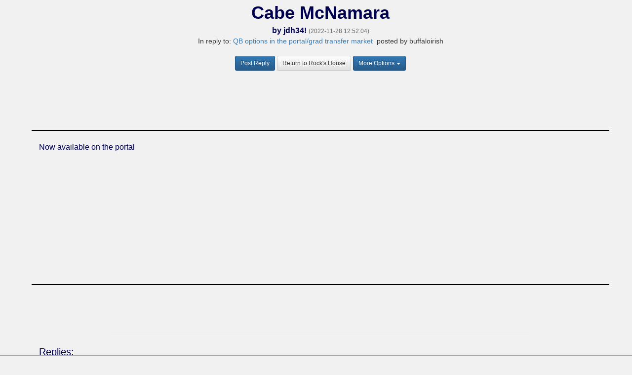

--- FILE ---
content_type: text/html; charset=UTF-8
request_url: https://ndnation.com/boards/showpost.php?b=football;pid=471057;d=this
body_size: 4783
content:

<!DOCTYPE html>
<html lang="en">
<head>

<!-- _head_bootstrap.inc -->

<!-- Required meta tags -->
<meta charset="utf-8">
<meta name="viewport" content="width=device-width, initial-scale=1, shrink-to-fit=no">

<!--<link rel="stylesheet" href="https://stackpath.bootstrapcdn.com/bootstrap/4.4.1/css/bootstrap.min.css" integrity="sha384-Vkoo8x4CGsO3+Hhxv8T/Q5PaXtkKtu6ug5TOeNV6gBiFeWPGFN9MuhOf23Q9Ifjh" crossorigin="anonymous">-->

<!-- Bootstrap core CSS -->
<!-- Latest compiled and minified CSS -->
<link rel="stylesheet" href="https://maxcdn.bootstrapcdn.com/bootstrap/3.3.7/css/bootstrap.min.css" integrity="sha384-BVYiiSIFeK1dGmJRAkycuHAHRg32OmUcww7on3RYdg4Va+PmSTsz/K68vbdEjh4u" crossorigin="anonymous">
<!-- Optional theme -->
<link rel="stylesheet" href="https://maxcdn.bootstrapcdn.com/bootstrap/3.3.7/css/bootstrap-theme.min.css" integrity="sha384-rHyoN1iRsVXV4nD0JutlnGaslCJuC7uwjduW9SVrLvRYooPp2bWYgmgJQIXwl/Sp" crossorigin="anonymous">
<!-- Custom website styling -->
<!--<link rel="stylesheet" href="css/stylesheet.css">-->

<!-- _head_bootstrap.inc end -->
  <meta name="keywords" content="Notre Dame football,Notre Dame,Notre Dame Football News, ND Nation, Notre Dame Basketball, Notre Dame recruiting,Notre Dame football recruiting,Notre Dame Fighting Irish,college football,notre dame,Notre Dame baseball,Notre Dame basketball,Notre Dame sports,Notre Dame news,college sports,NDNation, NDNation.com, NDN">
  <meta name="Description" content="NDNation.com: The popular alumni site for Notre Dame football, basketball, baseball and recruiting. NDNation is the independent voice on Notre Dame."/>	
  <meta name="author" content="">

  <link rel="SHORTCUT ICON" href="../favicon.ico">
  <link rel="apple-touch-icon" href="../favicon.ico">
  <title>Cabe McNamara</title>

<style type="text/css">
<!--

.style1 {
	color: #003300
}

.style2 {
	color: #000066;
	font-weight: bold;
}

.bodyAll {
	font-family: Arial, sans-serif;
	background-color: #F1F1F1;
}

#Disclaimer {
	font-size: 10px;
	font-style: italic;
	color: #000050;
}

#TicketJobs {
	font-size: 16px;
	color: #000050;
}


#BoardTitle {
	font-style: italic;
	font-size: 20px;
	color: #000050;
	font-weight: bold;
}

#MainBoards {
	font-size: 13px;
	color: #000050;
}

#BoardComment {
	font-size: 13px;
	color: #000050;
	font-weight: bold; 
}

.Articles {
	font-family: "Times New Roman", sans-serif;
	font-size: 12px;
	text-align: left;
	color: #FFFFFF;
	background-color: #006400;
}

.Articles a:link {
	color: #FFFFFF;
	background-color: #006400;
}

.Articles a:visited {
	color: #CCCC00;
	background-color: #006400;
}

.Articles a:hover {
	color: #CCCC99;
	background-color: #006400;
}

.Articles a:active {
	color: #FFFFFF;
	background-color: #006400;
}

#ScheduleInfo {
	font-family: "Times New Roman", sans-serif;
	font-size: 14px;
	text-align: left;
	color: #000050;
}

#ScheduleLinks {
	font-family: "Times New Roman", sans-serif;
	font-size: 12px;
	text-align: left;
	color: #000050;
}

#Countdown {
	font-size: 20px;
	text-align: center;
	color: #000050;
	font-weight: bold;
}

.PageLinks {
	font-size: 24px;
	text-align: center;
	line-height: 36pt;
	color: #000050;
}

.RootThread {
	padding-left: 0px;
}

.ThreadPrime {
	font-size: 16px;
	font-weight: bold;
	border-bottom: 1px solid #ccc;
}

.ThreadInfo {
	font-size: 16px;
	border-bottom: 1px solid #ccc;
}

.ThreadHandle {
	font-size: 16px;
	font-weight: bold;
	color: #000050;
}

.ThreadHandleHighlight {
	font-size: 16px;
	font-weight: bold;
	color: #000050;
	background-color: #FFFF00;
}

.ThreadHandleOps {
	font-size: 16px;
	font-weight: bold;
	color: #FF0000;
}

.ThreadHandleAdminMode {
	font-size: 16px;
	font-weight: bold;
}

.ThreadTsmp {
	font-style: italic;
	font-size: 10px;
	color: #000050;
}

.ThreadAdmLinks {
	font-size: 16px;
	font-weight: bold;
}

.ThreadTagAndShow {
	font-size: 11px;
	font-weight: bold;
}

#PostLinks {
	font-size: 16px;
	font-weight: bold;
}

#PostLinks_sAll {
	font-size: 16px;
	font-weight: bold;
}

#PostBody {
	font-size: 16px;
	color: #000050;
}

#PostSubject {
	font-size: 36px;
	color: #000050;
	font-weight: bold;
}

#PostSubject_sAll {
	font-size: 20px;
	color: #000050;
	font-weight: bold;
}

#PostAuthor {
	font-size: 16px;
	color: #000050;
	font-weight: bold;
}

#PostEmail {
	font-size: 16px;
	color: #000050;
}

#PostEmail_sAll {
	font-size: 12px;
	color: #000050;
}

#PostTsmp {
	font-size: 12px;
	color: #666666;
}

#PostEdit {
	font-size: 12px;
	color: red;
}

#PostReplyHeader {
	font-size: 20px;
	color: #000050;
}

.ThreadPrime a:link
, .ThreadInfo a:link
, .ThreadTagAndShow a:link
, .LoginLinks a:link
, .LoginLinks a:visited
, .LoginLinks2 a:link
, .LoginLinks2 a:visited
, .PageLinks a:link
, .PageLinks a:visited
, #TicketJobs a:link
, #TicketJobs a:visited
, #ScheduleInfo a:link
, #ScheduleInfo a:visited
, #ScheduleLinks a:link
, #ScheduleLinks a:visited
, #BoardComment a:link
, #BoardComment a:visited 
, #PostLinks a:link
, #PostLinks_sAll a:link
, #PostAuthor a:link
, #PostAuthor a:visited 
, #PostEmail a:link
, #PostEmail a:visited 
, #PostEmail_sAll a:link
, #PostEmail_sAll a:visited {
	color: #000050;
	text-decoration: none;
}

#MainBoards a:link
, #MainBoards a:visited
, #PostBody a:link {
	color: #000050;
}

.ThreadHandleAdminMode a:link
, .ThreadHandleAdminMode a:visited
, .ThreadTsmp a:link
, .ThreadTsmp a:visited
, .ThreadAdmLinks a:link
, .ThreadAdmLinks a:visited {
	color: #006400;
}

.ThreadPrime a:visited
, .ThreadInfo a:visited 
, #PostLinks a:visited
, #PostLinks_sAll a:visited {
	color: #AE9142;
	text-decoration: none;
}

#PostBody a:link {
	color: #00843D;
	font-weight: bold;
}

#PostBody a:visited {
	color: #AE9142;
}

.ThreadPrime a:hover
, .ThreadInfo a:hover
, .ThreadHandleAdminMode a:hover
, .ThreadTsmp a:hover
, .ThreadAdmLinks a:hover
, .ThreadTagAndShow a:hover 
, .PageLinks a:hover
, .LoginLinks a:hover 
, .LoginLinks2 a:hover 
, #ScheduleLinks a:hover
, #ScheduleInfo a:hover
, #MainBoards a:hover
, #PostLinks a:hover 
, #PostLinks_sAll a:hover 
, #PostBody a:hover
, #PostEmail a:hover
, #PostEmail_sAll a:hover
, #PostAuthor a:hover
, #BoardComment a:hover
, #TicketJobs a:hover {
	color: #CCCC99;
	text-decoration: none;
}

.ThreadLinks {
	font-weight: bold;
	font-size: 9px;
	color: #000050;
}

@media screen and (min-width:1200px) {
  body.bodyAll {
	width: 90%;
	margin-left: 5%;
	margin-right: 5%;
  }
}

@media screen and (max-width: 500px) {
  .navbar-form {
	border:none;
  }
}

a.navbar-brand {
    padding: 0px;
}

nav.navbar.navbar-default {
    background: #0e0b26;
    margin-bottom: 0px;
    color: #B2AFCC;
    text-shadow: none;
}

ul.nav.navbar-nav.navbar-right a {
    color: #B2AFCC;
    text-shadow: none;
}

nav li.list-inline-item {
    color: #d3d8e8;
}

nav li.list-inline-item a{
  color: #d3d8e8;
}

.sidebar-articles{
  background-color: #006400; 
  margin: 15px auto;
  padding: 15px;
  
}

.sidebar-articles .Articles{
  font-family: 'Lato', arial, san-serif;
}

.sidebar-articles 
.Articles h6{
  margin-bottom: 12px;
}

.next-opponent, 
.next-opponent #ScheduleLinks, 
.next-opponent #ScheduleInfo {
  font-family: 'Lato', arial, san-serif;
}

.nav-secondary{
  border-bottom: 1px solid #dad9d9;
  padding: 5px 0;
}

.nav-secondary .dropdown{
  padding-top: 5px;
}

.google-search{
  display: table-cell;
  text-align: right;
  line-height: .75;
}

.google-search form input[type="text"] {
  margin-top:5px;
}

.google-search form input[type="checkbox"] {
  margin-top:-10px;
}

.google-search form input[type="submit"]{
  padding: 6px 3px;
}

.caret{
  margin-left: 4px !important;
}

.navbar-form .btn-primary{
  background: #F55400;
  border-color: #F55400;
}

.outer-row {display: flex;}
.right-side-row {display: flex; height: 100%;}
.scroll-lock-ad {position: -webkit-sticky; position: sticky;top: 10px;}

@media only screen and (max-width: 991px) {
   .outer-row {display: block !important;}
   .right-side-row {display: block !important; height: auto !important;}
}

-->
</style>

  <!-- Custom website styling -->
  <link rel="stylesheet" href="css/stylesheet.css">

  <script src="https://ajax.googleapis.com/ajax/libs/jquery/2.1.3/jquery.min.js"></script>


<!-- _head_forums.inc -->

<!-- provided by Pedro Sanchez for version 4 --> 
<script async='async' src='https://storage.googleapis.com/didna_hb/husker/ndnation/didna_config.js'></script>
<!-- remaining script no longer needed and removed -->

<!-- provided by David Max for Insticator code -->
<!--<script data-cfasync='false' type='text/javascript'>(function (a, c, s, u){'Insticator'in a || (a.Insticator={ad:{loadAd: function (b){Insticator.ad.q.push(b)}, q: []}, helper:{}, embed:{}, version: "4.0", q: [], load: function (t, o){Insticator.q.push({t: t, o: o})}}); var b=c.createElement(s); b.src=u; b.async=!0; var d=c.getElementsByTagName(s)[0]; d.parentNode.insertBefore(b, d)})(window, document, 'script', 'https://d3lcz8vpax4lo2.cloudfront.net/ads-code/53732003-53b5-4391-8515-7639eeb34c42.js')</script>-->

<!--- UNDERDOGMEDIA EDGE_NDNation.com JavaScript ADCODE START--->
<script data-cfasync="false" language="javascript" async referrerpolicy="no-referrer-when-downgrade" src="//udmserve.net/udm/img.fetch?sid=19836;tid=1;dt=6;"></script>
<!--- UNDERDOGMEDIA EDGE_NDNation.com JavaScript ADCODE END--->

<!---UDM Top Start --->
<script data-cfasnc="false" async="" src="https://udmserve.net/udm/img.fetch?sid=20251;tid=1;ev=1;dt=8;" referrerpolicy="no-referrer-when-downgrade" ></script>
<!---UDM Top End --->

<!---Infolinks Start --->
<!--code removed per David Max 7/30 -->
<!---Infolinks End --->

<!-- _head_forums.inc end -->
  <script type="text/javascript" src="https://ndnation.com/data/_phpinc/lazyload.js"></script>

<!-- Begin comScore Tag REMOVED 8/11.2020--> 

<!-- End comScore Tag -->

</head>

<body class="bodyAll">


<!--file should be included right after BODY tag on all pages-->

<script>
  (function(i,s,o,g,r,a,m){i['GoogleAnalyticsObject']=r;i[r]=i[r]||function(){
  (i[r].q=i[r].q||[]).push(arguments)},i[r].l=1*new Date();a=s.createElement(o),
  m=s.getElementsByTagName(o)[0];a.async=1;a.src=g;m.parentNode.insertBefore(a,m)
  })(window,document,'script','https://www.google-analytics.com/analytics.js','ga');

  ga('create', 'UA-10350809-6', 'auto');
  ga('send', 'pageview');

</script>
<!--<div id="out-of-page-ad">-->		<!-- added 12/5, updated 12/29 for directed campaigns -->

<!--</div>-->


<div class="container"> 
	<div class="row" style="padding-bottom: 10px; border-bottom: 2px solid #000;">  
    	<div class="col-sm-12 center-block text-center" style="padding-bottom: 10px;">  
            <span id="PostSubject">Cabe McNamara</span><br>
            <span id="PostAuthor">by <a href="../profiles/profile_display.php?JDH34!">jdh34!</a></span> 

			
            <span id="PostTsmp"> (2022-11-28 12:52:04)</span>

			
			              	<p>In reply to: <a href="?b=football;pid=471033;d=this">QB options in the portal/grad transfer market</a> &nbsp;posted by buffaloirish</p>
			
        </div>  
        <div class="col-sm-12 center-block text-center" style="padding-bottom: 10px;">  
            <a href="showpostreply.php?football+471057+471033" target="_top" class="btn btn-primary btn-sm">Post Reply</a>
            <a href="index.php?football" class="btn btn-default btn-sm">Return to Rock's House</a>

            <div class="btn-group">
              <button class="btn btn-primary btn-sm dropdown-toggle" type="button" id="dropdownMoreOpt" data-toggle="dropdown" aria-haspopup="true" aria-expanded="true">More Options<span class="caret"></span></button>
              <ul class="dropdown-menu" role="menu" aria-labelledby="dropdownMoreOpt">
<li><a href="posteditform.php?football,471057">Edit Post</a></li>
<li><a href="postdeleteform.php?football,471057">Delete Post</a></li>
<li class="divider"></li>
<li><a href="poster_highlight_on.php?football,JDH34!">Highlight Poster</a></li>
<li><a href="poster_ignore_on.php?football,JDH34!">Ignore Poster</a></li>
<li><a href="report_post_form.php?football,471057">Report Post</a></li>
<li class="divider"></li>
<li><a href="showpost.php?b=football;pid=471057;d=all">Show All Replies</a></li>
</ul>
            </div>

			
          	<div class="col-sm-12 center-block text-center" style="height: 100px">  				<div id="ad-forum-leaderboard-one" style="margin: 15px auto;"></div>
			</div>  
			
		</div>  
	</div>	
	<div class="row" style="padding-bottom: 10px; border-bottom: 2px solid #000;">	
		<div class="col-sm-12 col-md-8 col-lg-8">  
			<span id="PostBody">
			
			<br>

			Now available on the portal
			<br>

			
			<br>
    		
			</span>

		</div>	
		
		<div class="col-md-4 col-lg-4 hidden-sm hidden-xs" style="height: 300px">		
			<div id="ad-forum-medrec-one" class="scroll-lock-ad" style="margin: 15px auto;"></div>

        </div>  
		
		<div class="clearfix visible-sm-block visible-md-block visible-lg-block"></div>

	</div>	
	<div class="row" style="padding-bottom: 10px;">	
		<div class="col-sm-12">  
			
			<div class="col-sm-12 center-block text-center" style="height: 100px">  				<div id="ad-forum-leaderboard-two" style="margin: 15px auto;"></div>
			</div>  
			
			
<hr size="7" width="75%" align="center">

<!--<p><input type=button value="Back" onClick="history.go(-1)" name="button"></p>-->

<a name="replies"><span id="PostReplyHeader">Replies:</span></a> 
  <ul>
  </ul>




        </div>  
    	<div class="clearfix visible-sm-block visible-md-block visible-lg-block"></div>

    </div>  
</div>    

<!-- _foot_forums.inc -->

  <hr size="2" color="#000050">
  <footer>
    <div class="container text-center">
      <p>&copy; NDNation 2025</p>
      <p>Questions or Comments? <a href="../misc/contact_ops.php">Contact Site Management</a></p>
      <h6><small>NDNation is in no way affiliated with, sponsored by, or endorsed by the University of Notre Dame.<br />
                 Contents of posts represent the views of the author.  NDNation.com is not responsible for post contents.</small></h6>
    </div>
  </footer>

<!-- _foot_forums.inc end -->

<div id="ad-forum-leaderboard-mobile" style="z-index: 2; position: fixed; left: 0; bottom: 0; width: 100%; text-align: center; background-color: #FFF; border-top: 1px solid #a6a6a6;"></div>

<script type="text/javascript" 
 src="//wfpscripts.webspectator.com/bootstrap/ws-JKR5EHXC.js">
</script>


<!-- _foot_bootstrap.inc -->

<script src="https://code.jquery.com/jquery-3.4.1.slim.min.js" integrity="sha384-J6qa4849blE2+poT4WnyKhv5vZF5SrPo0iEjwBvKU7imGFAV0wwj1yYfoRSJoZ+n" crossorigin="anonymous"></script>
<script src="https://cdn.jsdelivr.net/npm/popper.js@1.16.0/dist/umd/popper.min.js" integrity="sha384-Q6E9RHvbIyZFJoft+2mJbHaEWldlvI9IOYy5n3zV9zzTtmI3UksdQRVvoxMfooAo" crossorigin="anonymous"></script>
<script src="https://stackpath.bootstrapcdn.com/bootstrap/4.4.1/js/bootstrap.min.js" integrity="sha384-wfSDF2E50Y2D1uUdj0O3uMBJnjuUD4Ih7YwaYd1iqfktj0Uod8GCExl3Og8ifwB6" crossorigin="anonymous"></script>

<!-- _foot_bootstrap.inc end -->
<!-- _foot_main.inc -->

<!-- _foot_main.inc end -->
</body>
</html>



--- FILE ---
content_type: text/html; charset=utf-8
request_url: https://www.google.com/recaptcha/api2/aframe
body_size: 265
content:
<!DOCTYPE HTML><html><head><meta http-equiv="content-type" content="text/html; charset=UTF-8"></head><body><script nonce="N07pF3pMynCeil1-QsNdqA">/** Anti-fraud and anti-abuse applications only. See google.com/recaptcha */ try{var clients={'sodar':'https://pagead2.googlesyndication.com/pagead/sodar?'};window.addEventListener("message",function(a){try{if(a.source===window.parent){var b=JSON.parse(a.data);var c=clients[b['id']];if(c){var d=document.createElement('img');d.src=c+b['params']+'&rc='+(localStorage.getItem("rc::a")?sessionStorage.getItem("rc::b"):"");window.document.body.appendChild(d);sessionStorage.setItem("rc::e",parseInt(sessionStorage.getItem("rc::e")||0)+1);localStorage.setItem("rc::h",'1765400968586');}}}catch(b){}});window.parent.postMessage("_grecaptcha_ready", "*");}catch(b){}</script></body></html>

--- FILE ---
content_type: application/javascript;charset=iso-8859-1
request_url: https://fid.agkn.com/f?apiKey=2086764725&r=https%3A%2F%2Fndnation.com%2Fboards%2Fshowpost.php%3Fb%3Dfootball%3Bpid%3D471057%3Bd%3Dthis
body_size: 110
content:
{ "fabrickId" : "E1:CmJ0hsJuAcEJQxgqvV4zgNc9pzNoKdsW8_v4YHHH4IfrgPLCk92fHe0X2TkJbWw_8v7ZR3RbTG2KpG6ZUQhLOk5p94WUoMZFdL_mRynG0DsrMcWlVUam94ykwNBGM54N" }

--- FILE ---
content_type: text/javascript
request_url: https://storage.googleapis.com/didna_hb/husker/ndnation/didna_config.js
body_size: 26534
content:
var didna=window.didna||{cmd:[]};!function(){"use strict";function e(e){return{desktop:[1,2],mobile:[1,3,5],tablet:[1,4,5]}[window.DIDNA_CONFIG.device].includes(e)}let t={"ibv": {"url": "", "player": "didna", "options": {"endAfterAdEnds": true, "brandingSettings": {"position": "top-right"}, "loadVideoTimeout": 10000, "playVideoAfterAd": false}, "failLimit": 1, "firstLoad": false, "ibvWaitCount": 1, "recoveryTime": 15000}, "mode": "standard", "debug": false, "rules": {"4764094486": {"refresh": null}, "4764522945": {"refresh": null}, "4764829580": {"refresh": null}, "4764847835": {"refresh": null}, "4774169029": {"refresh": null}, "4792012250": {"refresh": null}, "4913953179": {"refresh": null}, "4959342387": {"refresh": null}}, "valid": true, "errors": [], "prebid": {"inject": true, "schain": {"asi": "didna.io", "sid": "494n1p29p"}, "options": {"useBidCache": false, "bidderTimeout": 2000, "priceGranularity": "high"}}, "adUnits": {}, "bidders": {"all": {"ix": false, "oms": true, "openx": false, "sovrn": true, "bcmssp": true, "criteo": true, "rubicon": false, "sparteo": true, "33across": true, "appnexus": false, "pubmatic": true, "onemobile": false, "rhythmone": true, "mobilefuse": true, "adtelligent": false, "colossusssp": true, "minutemedia": true, "resetdigital": false, "sharethrough": true, "nextMillennium": true}}, "lazyTab": {"enable": false, "adUnitPath": "/2054844/ndnation.com/LazyTab"}, "ad_units": [{"id": "leaderboard_1", "size": [[728, 90]], "sizeMap": [[[728, 0], [[728, 90], [468, 60]]], [[320, 0], [[320, 50], [300, 50], [320, 50], [320, 100], [300, 100]]], [[300, 0], [[300, 50], [300, 100]]]], "targeting": {"auid": "leaderboard_1"}, "adUnitPath": "/2054844/ndnation.com/leaderboard_1"}, {"id": "leaderboard_wide", "size": [[970, 90]], "sizeMap": [[[970, 0], [[970, 90], [728, 90]]], [[728, 0], [[728, 90], [468, 60]]], [[320, 0], [[320, 50], [320, 100], [300, 50], [300, 100]]], [[300, 0], [[300, 50], [300, 100]]]], "targeting": {"auid": "leaderboard_wide"}, "adUnitPath": "/2054844/ndnation.com/leaderboard_wide"}, {"id": "leaderboard_2", "size": [[728, 90]], "sizeMap": [[[728, 0], [[728, 90], [468, 60]]], [[320, 0], [[320, 50], [300, 50], [320, 50], [320, 100], [300, 100]]], [[300, 0], [[300, 50], [300, 100]]]], "targeting": {"auid": "leaderboard_2"}, "adUnitPath": "/2054844/ndnation.com/leaderboard_2"}, {"id": "rectangle_1", "size": [[300, 250]], "sizeMap": [[[336, 0], [[336, 280], [300, 250]]], [[300, 0], [[300, 250]]]], "targeting": {"auid": "rectangle_1"}, "adUnitPath": "/2054844/ndnation.com/rectangle_1"}, {"id": "skyscraper_1", "size": [[300, 600]], "sizeMap": [[[336, 0], [[300, 600], [160, 600], [120, 600], [300, 250], [336, 280]]], [[300, 0], [[300, 250]]]], "targeting": {"auid": "skyscraper_1"}, "adUnitPath": "/2054844/ndnation.com/skyscraper_1"}, {"id": "inline_1", "size": [[728, 90]], "sizeMap": [[[728, 0], [[728, 90], [468, 60]]], [[320, 0], [[320, 50], [300, 50], [320, 100], [300, 100]]], [[300, 0], [[300, 50], [300, 100]]]], "targeting": {"auid": "inline_1"}, "adUnitPath": "/2054844/ndnation.com/inline_1"}, {"id": "inline_2", "size": [[728, 90]], "sizeMap": [[[728, 0], [[728, 90], [468, 60]]], [[320, 0], [[320, 50], [300, 50], [320, 100], [300, 100]]], [[300, 0], [[300, 50], [300, 100]]]], "targeting": {"auid": "inline_2"}, "adUnitPath": "/2054844/ndnation.com/inline_2"}, {"id": "inline_3", "size": [[728, 90]], "sizeMap": [[[728, 0], [[728, 90], [468, 60]]], [[320, 0], [[320, 50], [300, 50], [320, 100], [300, 100]]], [[300, 0], [[300, 50], [300, 100]]]], "targeting": {"auid": "inline_3"}, "adUnitPath": "/2054844/ndnation.com/inline_3"}, {"id": "inline_4", "size": [[728, 90]], "sizeMap": [[[728, 0], [[728, 90], [468, 60]]], [[320, 0], [[320, 50], [300, 50], [320, 100], [300, 100]]], [[300, 0], [[300, 50], [300, 100]]]], "targeting": {"auid": "inline_4"}, "adUnitPath": "/2054844/ndnation.com/inline_4"}, {"id": "ad-leaderboard-inline-1", "size": [[728, 90]], "sizeMap": [[[1018, 0], [[970, 90], [728, 90]]], [[795, 0], [[728, 90], [468, 60]]], [[0, 0], [[300, 250]]]], "targeting": {"auid": "ad-leaderboard-inline-1"}, "adUnitPath": "/2054844/ndnation.com/ad-leaderboard-inline-1"}, {"id": "ad-leaderboard-inline-2", "size": [[728, 90]], "sizeMap": [[[1018, 0], [[970, 90], [728, 90]]], [[795, 0], [[728, 90], [468, 60]]], [[0, 0], [[300, 250]]]], "targeting": {"auid": "ad-leaderboard-inline-2"}, "adUnitPath": "/2054844/ndnation.com/ad-leaderboard-inline-2"}, {"id": "ad-leaderboard-inline-3", "size": [[728, 90]], "sizeMap": [[[1018, 0], [[970, 90], [728, 90]]], [[795, 0], [[728, 90], [468, 60]]], [[0, 0], [[300, 250]]]], "targeting": {"auid": "ad-leaderboard-inline-3"}, "adUnitPath": "/2054844/ndnation.com/ad-leaderboard-inline-3"}, {"id": "ad-leaderboard-inline-4", "size": [[728, 90]], "sizeMap": [[[1018, 0], [[970, 90], [728, 90]]], [[795, 0], [[728, 90], [468, 60]]], [[0, 0], [[300, 250]]]], "targeting": {"auid": "ad-leaderboard-inline-4"}, "adUnitPath": "/2054844/ndnation.com/ad-leaderboard-inline-4"}, {"id": "ad-leaderboard-inline-5", "size": [[728, 90]], "sizeMap": [[[1018, 0], [[970, 90], [728, 90]]], [[795, 0], [[728, 90], [468, 60]]], [[0, 0], [[300, 250]]]], "targeting": {"auid": "ad-leaderboard-inline-5"}, "adUnitPath": "/2054844/ndnation.com/ad-leaderboard-inline-5"}, {"id": "ad-leaderboard-inline-6", "size": [[728, 90]], "sizeMap": [[[1018, 0], [[970, 90], [728, 90]]], [[795, 0], [[728, 90], [468, 60]]], [[0, 0], [[300, 250]]]], "targeting": {"auid": "ad-leaderboard-inline-6"}, "adUnitPath": "/2054844/ndnation.com/ad-leaderboard-inline-6"}, {"id": "ad-forum-medrec-one", "size": [[300, 250]], "sizeMap": [[[992, 0], [[300, 250], [336, 280]]], [[0, 0], [[300, 250]]]], "targeting": {"auid": "ad-forum-medrec-one"}, "adUnitPath": "/2054844/ndnation.com/ad-forum-medrec-one"}, {"id": "ad-forum-medrec-two", "size": [[300, 250]], "sizeMap": [[[992, 0], [[300, 250], [336, 280]]], [[0, 0], [[300, 250]]]], "targeting": {"auid": "ad-forum-medrec-two"}, "adUnitPath": "/2054844/ndnation.com/ad-forum-medrec-two"}, {"id": "ad-forum-medrec-three", "size": [[300, 250]], "sizeMap": [[[992, 0], [[300, 250], [336, 280]]], [[0, 0], [[300, 250]]]], "targeting": {"auid": "ad-forum-medrec-three"}, "adUnitPath": "/2054844/ndnation.com/ad-forum-medrec-three"}, {"id": "ad-forum-medrec-four", "size": [[300, 250]], "sizeMap": [[[992, 0], [[300, 250], [336, 280]]], [[0, 0], [[300, 250]]]], "targeting": {"auid": "ad-forum-medrec-four"}, "adUnitPath": "/2054844/ndnation.com/ad-forum-medrec-four"}, {"id": "ad-forum-medrec-five", "size": [[300, 250]], "sizeMap": [[[992, 0], [[300, 250], [336, 280]]], [[0, 0], [[300, 250]]]], "targeting": {"auid": "ad-forum-medrec-five"}, "adUnitPath": "/2054844/ndnation.com/ad-forum-medrec-five"}, {"id": "ad-forum-medrec-six", "size": [[300, 250]], "sizeMap": [[[992, 0], [[300, 250], [336, 280]]], [[0, 0], [[300, 250]]]], "targeting": {"auid": "ad-forum-medrec-six"}, "adUnitPath": "/2054844/ndnation.com/ad-forum-medrec-six"}, {"id": "ad-forum-leaderboard-one", "size": [[728, 90]], "sizeMap": [[[970, 0], [[728, 90], [468, 60]]], [[728, 0], [[728, 90], [468, 60]]], [[468, 0], [[468, 60]]], [[320, 0], [[320, 50], [320, 100]]]], "targeting": {"auid": "ad-forum-leaderboard-one"}, "adUnitPath": "/2054844/ndnation.com/ad-forum-leaderboard-one"}, {"id": "ad-forum-leaderboard-two", "size": [[728, 90]], "sizeMap": [[[970, 0], [[728, 90], [468, 60]]], [[728, 0], [[728, 90], [468, 60]]], [[468, 0], [[468, 60]]], [[320, 0], [[320, 50], [320, 100]]]], "targeting": {"auid": "ad-forum-leaderboard-two"}, "adUnitPath": "/2054844/ndnation.com/ad-forum-leaderboard-two"}, {"id": "didnaInContentAd_0", "size": [[300, 250]], "targeting": {"auid": "didnaInContentAd_0"}, "adUnitPath": "/2054844/ndnation.com/didnaInContentAd_0"}, {"id": "didnaInContentAd_1", "size": [[300, 250]], "targeting": {"auid": "didnaInContentAd_1"}, "adUnitPath": "/2054844/ndnation.com/didnaInContentAd_1"}, {"id": "rectangle_2", "size": [[300, 250]], "sizeMap": [[[336, 0], [[336, 280], [300, 250]]], [[300, 0], [[300, 250]]]], "targeting": {"auid": "rectangle_2"}, "adUnitPath": "/2054844/ndnation.com/rectangle_2"}], "adhesion": {"mobile": {"vendors": {"didna": {"weight": 1, "enabled": false, "closeTime": 8.639999999999998e+214, "adUnitPath": "/2054844/ndnation.com/diDNA_Adhesion", "stayClosed": false}, "trion": {"id": 10013, "weight": 1, "enabled": false}, "recrue": {"id": "14275", "weight": 1, "enabled": false}, "infolinks": {"weight": 1, "enabled": true, "infolinks_pid": 3260010, "infolinks_wsid": 0}, "nextMillenium": {"weight": 1, "enabled": true}}, "delayTime": 1000}, "tablet": {"vendors": {"didna": {"weight": 1, "enabled": false, "closeTime": 8.639999999999998e+214, "adUnitPath": "", "stayClosed": false}, "trion": {"id": 0, "weight": 1, "enabled": false}, "recrue": {"id": "", "weight": 1, "enabled": false}, "infolinks": {"weight": 1, "enabled": false, "infolinks_pid": 0, "infolinks_wsid": 0}, "nextMillenium": {"weight": 1, "enabled": true}}, "delayTime": 1000}, "desktop": {"vendors": {"didna": {"weight": 1, "enabled": false, "closeTime": 8.639999999999998e+214, "adUnitPath": "/2054844/ndnation.com/diDNA_Adhesion", "stayClosed": false}, "trion": {"id": 10408, "weight": 1, "enabled": false}, "recrue": {"id": "14274", "weight": 1, "enabled": true}, "infolinks": {"weight": 1, "enabled": true, "infolinks_pid": 3260010, "infolinks_wsid": 0}, "nextMillenium": {"weight": 1, "enabled": true}}, "delayTime": 1000}, "enableAdhesion": false}, "amazonA9": {"pubID": "64abda41-57ff-4c58-84f8-8c2c7ab4be23"}, "lazyload": {"level": 1, "mobileScaling": 1, "renderAdPercent": 10, "bidRequestPercent": 30}, "scanners": {"devcon": {"page": 0, "dataE": "5", "dataKey": "70037fa2-355a-4223-8309-11faa980151c"}, "geoedge": {"key": "e7b7e590-0513-4e80-a8f2-700f77b5cc9b", "device": 0}, "confiant": {"id": "MbZTQS496EB4Sd27ILU4rbHXnJ8", "gpt": 0, "prebid": 3}}, "activeTab": true, "enableIbv": 0, "enableMoat": false, "exclusions": {"sizes": [], "bidders": {}}, "placements": {"all": {"300x50": {"nextMillennium": {"placement_id": "21047"}}, "320x50": {"sovrn": {"tagid": "654484"}, "pubmatic": {"adSlot": "3150271", "publisherId": "159745"}, "colossusssp": {"placement_id": "1057084"}}, "468x60": {"sovrn": {"tagid": "645992"}}, "728x90": {"sovrn": {"tagid": "645986"}, "pubmatic": {"adSlot": "3150273", "publisherId": "159745"}, "colossusssp": {"placement_id": "1057082"}}, "970x90": {"sovrn": {"tagid": "645991"}, "pubmatic": {"adSlot": "3150274", "publisherId": "159745"}, "nextMillennium": {"placement_id": "21048"}}, "120x600": {"sovrn": {"tagid": "645994"}, "pubmatic": {"adSlot": "3150267", "publisherId": "159745"}, "nextMillennium": {"placement_id": "21053"}}, "160x600": {"pubmatic": {"adSlot": "3150268", "publisherId": "159745"}, "colossusssp": {"placement_id": "1057085"}, "nextMillennium": {"placement_id": "21050"}}, "300x250": {"colossusssp": {"placement_id": "1057081"}, "nextMillennium": {"placement_id": "21046"}}, "300x600": {"sovrn": {"tagid": "645988"}, "pubmatic": {"adSlot": "3150270", "publisherId": "159745"}, "colossusssp": {"placement_id": "1057083"}, "nextMillennium": {"placement_id": "21051"}}, "336x280": {"sovrn": {"tagid": "645993"}, "pubmatic": {"adSlot": "3150272", "publisherId": "159745"}, "colossusssp": {"placement_id": "1057086"}, "nextMillennium": {"placement_id": "21052"}}, "970x250": {"sovrn": {"tagid": "645990"}, "nextMillennium": {"placement_id": "21049"}}, "sizeless": {"oms": {"publisherId": "20131"}, "bcmssp": {"publisherId": "20131"}, "criteo": {"networkId": "11938"}, "sparteo": {"networkId": "ac760c10-7b69-4540-861d-aa5f8ef54bd2"}, "33across": {"siteId": "dVaqIEv0Cr66eeaKj0P0Le", "productId": "siab"}, "rhythmone": {"placementId": "246942"}, "mobilefuse": {"placement_id": "440662"}, "minutemedia": {"org": "01g7qagjtx2p"}, "sharethrough": {"pkey": "RDVLqK6raziCpTdUrfImy98Y"}}}}, "adjustments": {}, "postBidding": false, "priceFloors": {"global": {"mobile": -2, "tablet": -2, "desktop": -2}, "mobile": 0.05, "tablet": 0.05, "desktop": 0.05}, "malvertising": {"default": "confiant", "vendors": {"geoedge": {"key": "e7b7e590-0513-4e80-a8f2-700f77b5cc9b", "settings": {"device": 0}}, "confiant": {"key": "eWX1PGLRyelgUW-7pxDRCaTAPis", "settings": {"gpt": 0, "prebid": 1}}}}, "setCentering": true, "didnaTrackers": false, "headerBidding": 1, "pageTargeting": {}, "refreshEngine": {"id": "didna"}, "auctionManager": {"groupAuctions": {"enabled": false, "timeframe": 500}}, "enableAmazonA9": true, "thirdPartyTags": [{"tag": ["https://boot.pbstck.com/v1/tag/b8a3659b-c22c-41ed-a1c6-1024569f9d6f", "script", "text/javascript"], "percent": 5}, {"tag": ["https://static.solutionshindsight.net/hindsightipads/hindsightipads.min.js", "script", "text/javascript"], "percent": 0}], "refreshSettings": {"inViewPercent": 0.51, "inViewRefresh": 18000, "outOfViewRefresh": 300000, "outOfViewRefreshEnabled": false}, "analyticsAdapter": {"key": "92b66395-2fed-40e5-89d1-153067e19eaa", "provider": "ga", "trackerName": "didna-logger"}, "enableLiveIntent": false, "enableRulesEngine": false, "activityMonitoring": {"timeout": 1200000, "clearTimer": 300000, "resumeTimer": 5000, "backgroundTimeout": 10000}, "enableAnalyticsAdapter": false, "enableActivityMonitoring": false, "uuid": "5d8a6819248037ac2e4a86ccd0b70732", "refId": 29};var n;if(window.DIDNA_CONFIG?window.DIDNA_CONFIG=function e(t,n){for(let i in n)"object"==typeof n[i]&&i in t?"string"==typeof t[i]?t[i]=n[i]:t[i]=e(t[i],n[i]):t[i]=n[i];return t}(t,window.DIDNA_CONFIG):window.DIDNA_CONFIG=t,window.DIDNA_CONFIG.today=(new Date).toISOString().substring(0,10).replace(/-/g,""),window.DIDNA_CONFIG.device=(n=navigator.userAgent||navigator.vendor||window.opera,/(ipad|tablet|(android(?!.*mobile))|(windows(?!.*phone)(.*touch))|kindle|playbook|silk|(puffin(?!.*(IP|AP|WP))))/.test(n.toLowerCase())?"tablet":/(mobi|ipod|phone|blackberry|opera mini|fennec|minimo|symbian|psp|nintendo ds|archos|skyfire|puffin|blazer|bolt|gobrowser|iris|maemo|semc|teashark|uzard)/.test(n.toLowerCase())?"mobile":"desktop"),window.DIDNA_CONFIG.hostId=function(){let e=window.location.host.split(".");return e=e[e.length-2]}(),window.DIDNA_CONFIG.pageTargeting=window.DIDNA_CONFIG.pageTargeting||{},window.DIDNA_CONFIG.pageTargeting.pub=window.location.host,window.DIDNA_CONFIG.pageTargeting.path=window.location.pathname.replace(/[^\/]*$/,""),window.DIDNA_CONFIG.headerBidding=!window.DIDNA_CONFIG.hasOwnProperty("headerBidding")||e(window.DIDNA_CONFIG.headerBidding),window.DIDNA_CONFIG.hasOwnProperty("lazyload")?window.DIDNA_CONFIG.lazyload.level=!window.DIDNA_CONFIG.lazyload.hasOwnProperty("level")||e(window.DIDNA_CONFIG.lazyload.level):window.DIDNA_CONFIG.lazyload={level:!0},window.DIDNA_CONFIG.hasOwnProperty("enableIbv")?"boolean"!=typeof window.DIDNA_CONFIG.enableIbv&&(window.DIDNA_CONFIG.enableIbv=e(window.DIDNA_CONFIG.enableIbv)):window.DIDNA_CONFIG.enableIbv=!1,window.DIDNA_CONFIG.hasOwnProperty("exclusions")&&window.DIDNA_CONFIG.exclusions.hasOwnProperty("bidders"))for(let t in window.DIDNA_CONFIG.exclusions.bidders)window.DIDNA_CONFIG.exclusions.bidders[t]=e(t)}();try{function mergeConfig(e,n){for(var o in n)"object"==typeof n[o]?e[o]=o in e?mergeConfig(e[o],n[o]):n[o]:e[o]=n[o];return e}var INT_DIDNA_CONFIG;var pbjs = (window.pbjs || {que: []});if(window.DIDNA_CONFIG)window.DIDNA_CONFIG=mergeConfig(window.DIDNA_CONFIG,INT_DIDNA_CONFIG);else var DIDNA_CONFIG=INT_DIDNA_CONFIG;window.DIDNA_CONFIG.contentInjection = {'enable': 1,'desktop': {'exclusions': [],'defaultSettings': {'adUnit': {'path': '/2054844/ndnation','useDefaultSizeMap': true},'container': '#main-content','targetType': 'word','tag': 'p','start': 50,'frequency': 250,'injectAfterTag': true}},'mobile': {'exclusions': [],'defaultSettings': {'adUnit': {'path': '/2054844/ndnation','useDefaultSizeMap': true},'container': '#main-content','targetType': 'word','tag': 'p','start': 50,'frequency': 250,'injectAfterTag': true}},'tablet': {'exclusions': [],'defaultSettings': {'adUnit': {'path': '/2054844/ndnation','useDefaultSizeMap': true},'container': '#main-content','targetType': 'word','tag': 'p','start': 50,'frequency': 250,'injectAfterTag': true}}}}catch(e){console.error(`Caught custom code error: ${e.message}`)}!function(){"use strict";window.DIDNA_CONFIG.debug;let e=null,t={util:"https://storage.googleapis.com/didna-prod/latest/didna_util.min.js.gz",prebid:"https://storage.googleapis.com/didna-dev/didna_prebid10.14.0.js.gz"};function n(e,t,n,i=!1){const a=document.getElementsByTagName("head")[0];return new Promise((o,r)=>{try{let s=document.createElement(t);if("script"==t)s.async=!0,s.src=e,s.type=n;else if("inline/css"==n){let t=document.createTextNode(e);s.type="text/css",s.appendChild(t)}else s.href=e,s.rel="stylesheet",s.type=n;if(i)for(let e in i)s.setAttribute(e,i[e]);a.appendChild(s),o(`${e}: successfully loaded.`)}catch(t){r(`${e}: failed loading. ${t.message}.`)}})}let i={};try{i=window.localStorage.getItem("diDNA_cache")?JSON.parse(window.localStorage.getItem("diDNA_cache")):{}}catch(e){}function a(e){const t=window.atob(e),n=new Blob([t],{type:"text/javascript"});return URL.createObjectURL(n)}function o(){for(let e in t)n(t[e],"script","text/javascript")}if((!1===window.DIDNA_CONFIG.headerBidding||!0===window.DIDNA_CONFIG.hasOwnProperty("prebid")&&!1===window.DIDNA_CONFIG.prebid.inject)&&delete t.prebid,window.Worker)try{const d=new Blob(['function getLibrary(url){return new Promise((resolve, reject) => {let xhr = new XMLHttpRequest();xhr.open("GET", url, true);xhr.onload = () => {resolve(xhr.responseText);};xhr.onerror = reject;xhr.send();});}onmessage = function(e){let msg = e.data.split("?");const url = msg[0];const name = msg.pop();getLibrary(url).then(library => {let ret = {"name": name,"url": url};try{ret["lib"] = self.btoa(unescape(encodeURIComponent(library)));ret["status"] = "success";}catch(e){ret["status"] = "error";}postMessage(ret);}).catch(e => {postMessage({"name": name, "url": url, "status": "error"});});};'],{type:"text/javascript"}),l=URL.createObjectURL(d);e=new Worker(l),e.onmessage=(o=>{if("error"!==o.data.status){let r="util"==o.data.name?864e5:1728e5;i[o.data.name]={setTime:(new Date).getTime(),expTime:r,url:o.data.url},window.localStorage.setItem(`diDNA_${o.data.name}`,o.data.lib);let s=a(o.data.lib);n(s,"script","text/javascript").finally(()=>{delete t[o.data.name],window.localStorage.setItem("diDNA_cache",JSON.stringify(i)),0===Object.keys(t).length&&t.constructor===Object&&e.terminate()})}else n(o.data.url,"script","text/javascript")});for(let o in t)if(r=o,s=t[o],!i.hasOwnProperty(r)||null===window.localStorage.getItem("diDNA_"+r)||i[r].url!==s||(new Date).getTime()-i[r].setTime>i[r].expTime)e.postMessage(`${t[o]}?${o}`);else{let e=a(window.localStorage.getItem(`diDNA_${o}`));n(e,"script","text/javascript");}}catch(e){o()}else o();var r,s;if(!1==!!document.querySelector("script[src$='gpt.js']")&&n(`${document.location.protocol}//securepubads.g.doubleclick.net/tag/js/gpt.js`,"script","text/javascript"),window.DIDNA_CONFIG.headerBidding&&window.DIDNA_CONFIG.enableAmazonA9&&(!function(e,t,n,i,a,o,r){function s(n,i){t[e]._Q.push([n,i])}t[e]||(t[e]={init:function(){s("i",arguments)},fetchBids:function(){s("f",arguments)},setDisplayBids:function(){},targetingKeys:function(){return[]},_Q:[]},(o=n.createElement(i)).async=!0,o.src="//c.amazon-adsystem.com/aax2/apstag.js",(r=n.getElementsByTagName(i)[0]).parentNode.insertBefore(o,r))}("apstag",window,document,"script"),apstag.init({pubID:window.DIDNA_CONFIG.amazonA9.pubID,adServer:"googletag"})),window.DIDNA_CONFIG.hasOwnProperty("thirdPartyTags")&&window.DIDNA_CONFIG.thirdPartyTags.length>0)for(let e=0,t=window.DIDNA_CONFIG.thirdPartyTags.length;e<t;e++){const t=Math.floor(100*Math.random())+1;if(Array.isArray(window.DIDNA_CONFIG.thirdPartyTags[e])||t<=window.DIDNA_CONFIG.thirdPartyTags[e].percent){let t=window.DIDNA_CONFIG.thirdPartyTags[e];0==Array.isArray(window.DIDNA_CONFIG.thirdPartyTags[e])&&(t=window.DIDNA_CONFIG.thirdPartyTags[e].tag),n(...t)}}didna.cmd.push(()=>{didna.createAdUnits([{"id": "leaderboard_1", "size": [[728, 90]], "sizeMap": [[[728, 0], [[728, 90], [468, 60]]], [[320, 0], [[320, 50], [300, 50], [320, 50], [320, 100], [300, 100]]], [[300, 0], [[300, 50], [300, 100]]]], "targeting": {"auid": "leaderboard_1"}, "adUnitPath": "/2054844/ndnation.com/leaderboard_1"}, {"id": "leaderboard_wide", "size": [[970, 90]], "sizeMap": [[[970, 0], [[970, 90], [728, 90]]], [[728, 0], [[728, 90], [468, 60]]], [[320, 0], [[320, 50], [320, 100], [300, 50], [300, 100]]], [[300, 0], [[300, 50], [300, 100]]]], "targeting": {"auid": "leaderboard_wide"}, "adUnitPath": "/2054844/ndnation.com/leaderboard_wide"}, {"id": "leaderboard_2", "size": [[728, 90]], "sizeMap": [[[728, 0], [[728, 90], [468, 60]]], [[320, 0], [[320, 50], [300, 50], [320, 50], [320, 100], [300, 100]]], [[300, 0], [[300, 50], [300, 100]]]], "targeting": {"auid": "leaderboard_2"}, "adUnitPath": "/2054844/ndnation.com/leaderboard_2"}, {"id": "rectangle_1", "size": [[300, 250]], "sizeMap": [[[336, 0], [[336, 280], [300, 250]]], [[300, 0], [[300, 250]]]], "targeting": {"auid": "rectangle_1"}, "adUnitPath": "/2054844/ndnation.com/rectangle_1"}, {"id": "skyscraper_1", "size": [[300, 600]], "sizeMap": [[[336, 0], [[300, 600], [160, 600], [120, 600], [300, 250], [336, 280]]], [[300, 0], [[300, 250]]]], "targeting": {"auid": "skyscraper_1"}, "adUnitPath": "/2054844/ndnation.com/skyscraper_1"}, {"id": "inline_1", "size": [[728, 90]], "sizeMap": [[[728, 0], [[728, 90], [468, 60]]], [[320, 0], [[320, 50], [300, 50], [320, 100], [300, 100]]], [[300, 0], [[300, 50], [300, 100]]]], "targeting": {"auid": "inline_1"}, "adUnitPath": "/2054844/ndnation.com/inline_1"}, {"id": "inline_2", "size": [[728, 90]], "sizeMap": [[[728, 0], [[728, 90], [468, 60]]], [[320, 0], [[320, 50], [300, 50], [320, 100], [300, 100]]], [[300, 0], [[300, 50], [300, 100]]]], "targeting": {"auid": "inline_2"}, "adUnitPath": "/2054844/ndnation.com/inline_2"}, {"id": "inline_3", "size": [[728, 90]], "sizeMap": [[[728, 0], [[728, 90], [468, 60]]], [[320, 0], [[320, 50], [300, 50], [320, 100], [300, 100]]], [[300, 0], [[300, 50], [300, 100]]]], "targeting": {"auid": "inline_3"}, "adUnitPath": "/2054844/ndnation.com/inline_3"}, {"id": "inline_4", "size": [[728, 90]], "sizeMap": [[[728, 0], [[728, 90], [468, 60]]], [[320, 0], [[320, 50], [300, 50], [320, 100], [300, 100]]], [[300, 0], [[300, 50], [300, 100]]]], "targeting": {"auid": "inline_4"}, "adUnitPath": "/2054844/ndnation.com/inline_4"}, {"id": "ad-leaderboard-inline-1", "size": [[728, 90]], "sizeMap": [[[1018, 0], [[970, 90], [728, 90]]], [[795, 0], [[728, 90], [468, 60]]], [[0, 0], [[300, 250]]]], "targeting": {"auid": "ad-leaderboard-inline-1"}, "adUnitPath": "/2054844/ndnation.com/ad-leaderboard-inline-1"}, {"id": "ad-leaderboard-inline-2", "size": [[728, 90]], "sizeMap": [[[1018, 0], [[970, 90], [728, 90]]], [[795, 0], [[728, 90], [468, 60]]], [[0, 0], [[300, 250]]]], "targeting": {"auid": "ad-leaderboard-inline-2"}, "adUnitPath": "/2054844/ndnation.com/ad-leaderboard-inline-2"}, {"id": "ad-leaderboard-inline-3", "size": [[728, 90]], "sizeMap": [[[1018, 0], [[970, 90], [728, 90]]], [[795, 0], [[728, 90], [468, 60]]], [[0, 0], [[300, 250]]]], "targeting": {"auid": "ad-leaderboard-inline-3"}, "adUnitPath": "/2054844/ndnation.com/ad-leaderboard-inline-3"}, {"id": "ad-leaderboard-inline-4", "size": [[728, 90]], "sizeMap": [[[1018, 0], [[970, 90], [728, 90]]], [[795, 0], [[728, 90], [468, 60]]], [[0, 0], [[300, 250]]]], "targeting": {"auid": "ad-leaderboard-inline-4"}, "adUnitPath": "/2054844/ndnation.com/ad-leaderboard-inline-4"}, {"id": "ad-leaderboard-inline-5", "size": [[728, 90]], "sizeMap": [[[1018, 0], [[970, 90], [728, 90]]], [[795, 0], [[728, 90], [468, 60]]], [[0, 0], [[300, 250]]]], "targeting": {"auid": "ad-leaderboard-inline-5"}, "adUnitPath": "/2054844/ndnation.com/ad-leaderboard-inline-5"}, {"id": "ad-leaderboard-inline-6", "size": [[728, 90]], "sizeMap": [[[1018, 0], [[970, 90], [728, 90]]], [[795, 0], [[728, 90], [468, 60]]], [[0, 0], [[300, 250]]]], "targeting": {"auid": "ad-leaderboard-inline-6"}, "adUnitPath": "/2054844/ndnation.com/ad-leaderboard-inline-6"}, {"id": "ad-forum-medrec-one", "size": [[300, 250]], "sizeMap": [[[992, 0], [[300, 250], [336, 280]]], [[0, 0], [[300, 250]]]], "targeting": {"auid": "ad-forum-medrec-one"}, "adUnitPath": "/2054844/ndnation.com/ad-forum-medrec-one"}, {"id": "ad-forum-medrec-two", "size": [[300, 250]], "sizeMap": [[[992, 0], [[300, 250], [336, 280]]], [[0, 0], [[300, 250]]]], "targeting": {"auid": "ad-forum-medrec-two"}, "adUnitPath": "/2054844/ndnation.com/ad-forum-medrec-two"}, {"id": "ad-forum-medrec-three", "size": [[300, 250]], "sizeMap": [[[992, 0], [[300, 250], [336, 280]]], [[0, 0], [[300, 250]]]], "targeting": {"auid": "ad-forum-medrec-three"}, "adUnitPath": "/2054844/ndnation.com/ad-forum-medrec-three"}, {"id": "ad-forum-medrec-four", "size": [[300, 250]], "sizeMap": [[[992, 0], [[300, 250], [336, 280]]], [[0, 0], [[300, 250]]]], "targeting": {"auid": "ad-forum-medrec-four"}, "adUnitPath": "/2054844/ndnation.com/ad-forum-medrec-four"}, {"id": "ad-forum-medrec-five", "size": [[300, 250]], "sizeMap": [[[992, 0], [[300, 250], [336, 280]]], [[0, 0], [[300, 250]]]], "targeting": {"auid": "ad-forum-medrec-five"}, "adUnitPath": "/2054844/ndnation.com/ad-forum-medrec-five"}, {"id": "ad-forum-medrec-six", "size": [[300, 250]], "sizeMap": [[[992, 0], [[300, 250], [336, 280]]], [[0, 0], [[300, 250]]]], "targeting": {"auid": "ad-forum-medrec-six"}, "adUnitPath": "/2054844/ndnation.com/ad-forum-medrec-six"}, {"id": "ad-forum-leaderboard-one", "size": [[728, 90]], "sizeMap": [[[970, 0], [[728, 90], [468, 60]]], [[728, 0], [[728, 90], [468, 60]]], [[468, 0], [[468, 60]]], [[320, 0], [[320, 50], [320, 100]]]], "targeting": {"auid": "ad-forum-leaderboard-one"}, "adUnitPath": "/2054844/ndnation.com/ad-forum-leaderboard-one"}, {"id": "ad-forum-leaderboard-two", "size": [[728, 90]], "sizeMap": [[[970, 0], [[728, 90], [468, 60]]], [[728, 0], [[728, 90], [468, 60]]], [[468, 0], [[468, 60]]], [[320, 0], [[320, 50], [320, 100]]]], "targeting": {"auid": "ad-forum-leaderboard-two"}, "adUnitPath": "/2054844/ndnation.com/ad-forum-leaderboard-two"}, {"id": "didnaInContentAd_0", "size": [[300, 250]], "targeting": {"auid": "didnaInContentAd_0"}, "adUnitPath": "/2054844/ndnation.com/didnaInContentAd_0"}, {"id": "didnaInContentAd_1", "size": [[300, 250]], "targeting": {"auid": "didnaInContentAd_1"}, "adUnitPath": "/2054844/ndnation.com/didnaInContentAd_1"}, {"id": "rectangle_2", "size": [[300, 250]], "sizeMap": [[[336, 0], [[336, 280], [300, 250]]], [[300, 0], [[300, 250]]]], "targeting": {"auid": "rectangle_2"}, "adUnitPath": "/2054844/ndnation.com/rectangle_2"}])})}();

--- FILE ---
content_type: application/javascript;charset=iso-8859-1
request_url: https://fid.agkn.com/f?apiKey=2086764725&r=https%3A%2F%2Fndnation.com%2Fboards%2Fshowpost.php%3Fb%3Dfootball%3Bpid%3D471057%3Bd%3Dthis
body_size: 109
content:
{ "fabrickId" : "E1:sDcugk2Sn6ajrjv5w4xQIWBckFn4Rv3rEwOWC-I6IuaG3SXikCgtiv096onLZOujDPjEpuJxTTp3vVf5XYXEtti33MEzhjt9bJyxRG7j9Y1rgu__3g9_oJ4ifEQQVE13" }

--- FILE ---
content_type: application/x-javascript
request_url: https://ndnation.com/data/_phpinc/lazyload.js
body_size: 944
content:
(function($,window,document){var KEY='jquery-lazyload-any';var EVENT='appear';var SELECTOR_KEY=KEY+'-'+ EVENT;var SELECTOR=':'+ SELECTOR_KEY;var SCROLLER_KEY=KEY+'-scroller';var DISPLAY_KEY=KEY+'-display';var WATCH_KEY=KEY+'-watch';var DIV=$('<div/>');var screenHeight,screenWidth,init=false,observations=$();$.expr[':'][SELECTOR_KEY]=function(element){return $(element).data(SELECTOR_KEY)!==undefined;};function test(){var element=$(this);if(element.is(':visible')&&visible(element)){element.trigger(EVENT);}}
function visible(element){var rect=element[0].getBoundingClientRect();var x1=-element.data(KEY).threshold;var y1=x1;var y2=screenHeight- y1;var x2=screenWidth- x1;return(rect.top>=y1&&rect.top<=y2||rect.bottom>=y1&&rect.bottom<=y2)&&(rect.left>=x1&&rect.left<=x2||rect.right>=x1&&rect.right<=x2);}
function resize(){screenHeight=window.innerHeight||document.documentElement.clientHeight;screenWidth=window.innerWidth||document.documentElement.clientWidth;detect();}
function detect(){observations=observations.filter(SELECTOR);if(this.nodeType==1){$(this).find(SELECTOR).each(test);}else{observations.each(test);}}
function show(){var element=$(this);var options=element.data(KEY);var content=element.data('lazyload');if(!content){var script=element.children().filter('script[type="text/lazyload"]').get(0);content=$(script).html();}
if(!content){var comment=element.contents().filter(function(){return this.nodeType===8;}).get(0);content=comment&&$.trim(comment.data);}
var newElement=DIV.html(content).contents();element.replaceWith(newElement);if($.isFunction(options.load)){options.load.call(newElement,newElement);}}
function watch(){var element=$(this);if(!(watchScroller(element)|watchDisplay(element))){return;}
if(element.data(WATCH_KEY)){return;}
element.data(WATCH_KEY,1);element.bind(EVENT,clearWatch);}
function watchScroller(element){if(element.data(SCROLLER_KEY)){return false;}
var overflow=element.css('overflow');if(overflow!='scroll'&&overflow!='auto'){return false;}
element.data(SCROLLER_KEY,1);element.bind('scroll',detect);return true;}
function watchDisplay(element){if(element.data(DISPLAY_KEY)){return;}
var display=element.css('display');if(display!='none'){return;}
element.data(DISPLAY_KEY,1);element._bindShow(detect);return true;}
function clearWatch(){var element=$(this);if(element.find(SELECTOR).length===0){element.removeData(SCROLLER_KEY).removeData(DISPLAY_KEY).removeData(WATCH_KEY);element.unbind('scroll',detect).unbind(EVENT,clearWatch)._unbindShow(detect);}}
function refresh(selector){var elements=selector===undefined?observations:$(selector);elements.each(function(){var element=$(this);if(!element.is(SELECTOR)){return;}
element.parents().each(watch);});}
$.fn.lazyload=function(options){var opts={threshold:0,trigger:EVENT};$.extend(opts,options);var trigger=opts.trigger.split(' ');this.data(SELECTOR_KEY,$.inArray(EVENT,trigger)!=-1).data(KEY,opts);this.bind(opts.trigger,show);this.each(test);this.parents().each(watch);this.each(function(){observations=observations.add(this);});if(!init){init=true;resize();$(document).ready(function(){$(window).bind('resize',resize).bind('scroll',detect);});}
return this;};$.lazyload={check:detect,refresh:refresh};(function(){var EVENT='show';var SELECTOR_KEY=KEY+'-'+ EVENT;var SELECTOR=':'+ SELECTOR_KEY;var interval=50,timer,observations=$();$.expr[':'][SELECTOR_KEY]=function(element){return $(element).data(SELECTOR_KEY)!==undefined;};function test(){var element=$(this);var status=element.css('display')!='none';if(element.data(SELECTOR_KEY)!=status){element.data(SELECTOR_KEY,status);if(status){element.trigger(EVENT);}}}
function detect(){observations=observations.filter(SELECTOR);observations.each(test);if(observations.length===0){timer=clearInterval(timer);}}
$.fn._bindShow=function(handler){this.bind(EVENT,handler);this.data(SELECTOR_KEY,this.css('display')!='none');observations=observations.add(this);if(interval&&!timer){timer=setInterval(detect,interval);}};$.fn._unbindShow=function(handler){this.unbind(EVENT,handler);this.removeData(SELECTOR_KEY);};$.lazyload.setInterval=function(value){if(value==interval||!$.isNumeric(value)||value<0){return;}
interval=value;timer=clearInterval(timer);if(interval>0){timer=setInterval(detect,interval);}};})();})(jQuery,window,document);

--- FILE ---
content_type: text/plain
request_url: https://www.google-analytics.com/j/collect?v=1&_v=j102&a=670928162&t=pageview&_s=1&dl=https%3A%2F%2Fndnation.com%2Fboards%2Fshowpost.php%3Fb%3Dfootball%3Bpid%3D471057%3Bd%3Dthis&ul=en-us%40posix&dt=Cabe%20McNamara&sr=1280x720&vp=1280x720&_u=IEBAAEABAAAAACAAI~&jid=2089443528&gjid=156751780&cid=19639675.1765400963&tid=UA-10350809-6&_gid=938138685.1765400963&_r=1&_slc=1&z=1221517180
body_size: -450
content:
2,cG-CF0WLTLXZR